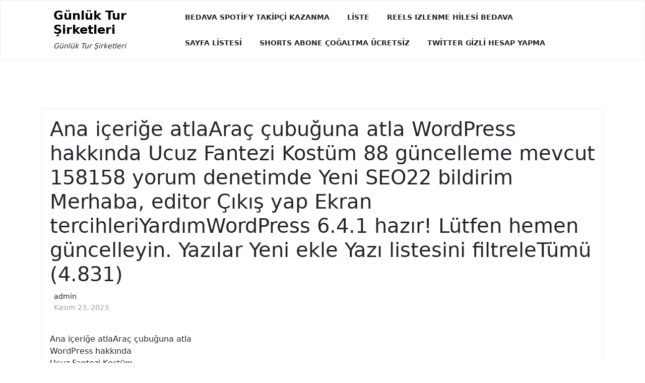

--- FILE ---
content_type: text/html; charset=UTF-8
request_url: https://gunluktursirketleri.com.tr/ana-icerige-atlaarac-cubuguna-atla-wordpress-hakkinda-ucuz-fantezi-kostum-88-guncelleme-mevcut-158158-yorum-denetimde-yeni-seo22-bildirim-merhaba-editor-cikis-yap-ekran-tercihleriyardimwordpress-6-4/
body_size: 8533
content:
<!doctype html>
<html lang="tr">

<head>
	<meta charset="UTF-8">
	<meta name="viewport" content="width=device-width, initial-scale=1">
	<link rel="profile" href="https://gmpg.org/xfn/11">

	<title>Ana içeriğe atlaAraç çubuğuna atla WordPress hakkında Ucuz Fantezi Kostüm 88 güncelleme mevcut 158158 yorum denetimde Yeni SEO22 bildirim Merhaba, editor Çıkış yap Ekran tercihleriYardımWordPress 6.4.1 hazır! Lütfen hemen güncelleyin. Yazılar Yeni ekle Yazı listesini filtreleTümü (4.831) &#8211; Günlük Tur Şirketleri</title>
<meta name='robots' content='max-image-preview:large' />
<link rel="alternate" type="application/rss+xml" title="Günlük Tur Şirketleri &raquo; akışı" href="https://gunluktursirketleri.com.tr/feed/" />
<link rel="alternate" type="application/rss+xml" title="Günlük Tur Şirketleri &raquo; yorum akışı" href="https://gunluktursirketleri.com.tr/comments/feed/" />
<link rel="alternate" title="oEmbed (JSON)" type="application/json+oembed" href="https://gunluktursirketleri.com.tr/wp-json/oembed/1.0/embed?url=https%3A%2F%2Fgunluktursirketleri.com.tr%[base64]%2F" />
<link rel="alternate" title="oEmbed (XML)" type="text/xml+oembed" href="https://gunluktursirketleri.com.tr/wp-json/oembed/1.0/embed?url=https%3A%2F%2Fgunluktursirketleri.com.tr%[base64]%2F&#038;format=xml" />
<style id='wp-img-auto-sizes-contain-inline-css'>
img:is([sizes=auto i],[sizes^="auto," i]){contain-intrinsic-size:3000px 1500px}
/*# sourceURL=wp-img-auto-sizes-contain-inline-css */
</style>
<style id='wp-emoji-styles-inline-css'>

	img.wp-smiley, img.emoji {
		display: inline !important;
		border: none !important;
		box-shadow: none !important;
		height: 1em !important;
		width: 1em !important;
		margin: 0 0.07em !important;
		vertical-align: -0.1em !important;
		background: none !important;
		padding: 0 !important;
	}
/*# sourceURL=wp-emoji-styles-inline-css */
</style>
<style id='wp-block-library-inline-css'>
:root{--wp-block-synced-color:#7a00df;--wp-block-synced-color--rgb:122,0,223;--wp-bound-block-color:var(--wp-block-synced-color);--wp-editor-canvas-background:#ddd;--wp-admin-theme-color:#007cba;--wp-admin-theme-color--rgb:0,124,186;--wp-admin-theme-color-darker-10:#006ba1;--wp-admin-theme-color-darker-10--rgb:0,107,160.5;--wp-admin-theme-color-darker-20:#005a87;--wp-admin-theme-color-darker-20--rgb:0,90,135;--wp-admin-border-width-focus:2px}@media (min-resolution:192dpi){:root{--wp-admin-border-width-focus:1.5px}}.wp-element-button{cursor:pointer}:root .has-very-light-gray-background-color{background-color:#eee}:root .has-very-dark-gray-background-color{background-color:#313131}:root .has-very-light-gray-color{color:#eee}:root .has-very-dark-gray-color{color:#313131}:root .has-vivid-green-cyan-to-vivid-cyan-blue-gradient-background{background:linear-gradient(135deg,#00d084,#0693e3)}:root .has-purple-crush-gradient-background{background:linear-gradient(135deg,#34e2e4,#4721fb 50%,#ab1dfe)}:root .has-hazy-dawn-gradient-background{background:linear-gradient(135deg,#faaca8,#dad0ec)}:root .has-subdued-olive-gradient-background{background:linear-gradient(135deg,#fafae1,#67a671)}:root .has-atomic-cream-gradient-background{background:linear-gradient(135deg,#fdd79a,#004a59)}:root .has-nightshade-gradient-background{background:linear-gradient(135deg,#330968,#31cdcf)}:root .has-midnight-gradient-background{background:linear-gradient(135deg,#020381,#2874fc)}:root{--wp--preset--font-size--normal:16px;--wp--preset--font-size--huge:42px}.has-regular-font-size{font-size:1em}.has-larger-font-size{font-size:2.625em}.has-normal-font-size{font-size:var(--wp--preset--font-size--normal)}.has-huge-font-size{font-size:var(--wp--preset--font-size--huge)}.has-text-align-center{text-align:center}.has-text-align-left{text-align:left}.has-text-align-right{text-align:right}.has-fit-text{white-space:nowrap!important}#end-resizable-editor-section{display:none}.aligncenter{clear:both}.items-justified-left{justify-content:flex-start}.items-justified-center{justify-content:center}.items-justified-right{justify-content:flex-end}.items-justified-space-between{justify-content:space-between}.screen-reader-text{border:0;clip-path:inset(50%);height:1px;margin:-1px;overflow:hidden;padding:0;position:absolute;width:1px;word-wrap:normal!important}.screen-reader-text:focus{background-color:#ddd;clip-path:none;color:#444;display:block;font-size:1em;height:auto;left:5px;line-height:normal;padding:15px 23px 14px;text-decoration:none;top:5px;width:auto;z-index:100000}html :where(.has-border-color){border-style:solid}html :where([style*=border-top-color]){border-top-style:solid}html :where([style*=border-right-color]){border-right-style:solid}html :where([style*=border-bottom-color]){border-bottom-style:solid}html :where([style*=border-left-color]){border-left-style:solid}html :where([style*=border-width]){border-style:solid}html :where([style*=border-top-width]){border-top-style:solid}html :where([style*=border-right-width]){border-right-style:solid}html :where([style*=border-bottom-width]){border-bottom-style:solid}html :where([style*=border-left-width]){border-left-style:solid}html :where(img[class*=wp-image-]){height:auto;max-width:100%}:where(figure){margin:0 0 1em}html :where(.is-position-sticky){--wp-admin--admin-bar--position-offset:var(--wp-admin--admin-bar--height,0px)}@media screen and (max-width:600px){html :where(.is-position-sticky){--wp-admin--admin-bar--position-offset:0px}}

/*# sourceURL=wp-block-library-inline-css */
</style><style id='global-styles-inline-css'>
:root{--wp--preset--aspect-ratio--square: 1;--wp--preset--aspect-ratio--4-3: 4/3;--wp--preset--aspect-ratio--3-4: 3/4;--wp--preset--aspect-ratio--3-2: 3/2;--wp--preset--aspect-ratio--2-3: 2/3;--wp--preset--aspect-ratio--16-9: 16/9;--wp--preset--aspect-ratio--9-16: 9/16;--wp--preset--color--black: #000000;--wp--preset--color--cyan-bluish-gray: #abb8c3;--wp--preset--color--white: #ffffff;--wp--preset--color--pale-pink: #f78da7;--wp--preset--color--vivid-red: #cf2e2e;--wp--preset--color--luminous-vivid-orange: #ff6900;--wp--preset--color--luminous-vivid-amber: #fcb900;--wp--preset--color--light-green-cyan: #7bdcb5;--wp--preset--color--vivid-green-cyan: #00d084;--wp--preset--color--pale-cyan-blue: #8ed1fc;--wp--preset--color--vivid-cyan-blue: #0693e3;--wp--preset--color--vivid-purple: #9b51e0;--wp--preset--gradient--vivid-cyan-blue-to-vivid-purple: linear-gradient(135deg,rgb(6,147,227) 0%,rgb(155,81,224) 100%);--wp--preset--gradient--light-green-cyan-to-vivid-green-cyan: linear-gradient(135deg,rgb(122,220,180) 0%,rgb(0,208,130) 100%);--wp--preset--gradient--luminous-vivid-amber-to-luminous-vivid-orange: linear-gradient(135deg,rgb(252,185,0) 0%,rgb(255,105,0) 100%);--wp--preset--gradient--luminous-vivid-orange-to-vivid-red: linear-gradient(135deg,rgb(255,105,0) 0%,rgb(207,46,46) 100%);--wp--preset--gradient--very-light-gray-to-cyan-bluish-gray: linear-gradient(135deg,rgb(238,238,238) 0%,rgb(169,184,195) 100%);--wp--preset--gradient--cool-to-warm-spectrum: linear-gradient(135deg,rgb(74,234,220) 0%,rgb(151,120,209) 20%,rgb(207,42,186) 40%,rgb(238,44,130) 60%,rgb(251,105,98) 80%,rgb(254,248,76) 100%);--wp--preset--gradient--blush-light-purple: linear-gradient(135deg,rgb(255,206,236) 0%,rgb(152,150,240) 100%);--wp--preset--gradient--blush-bordeaux: linear-gradient(135deg,rgb(254,205,165) 0%,rgb(254,45,45) 50%,rgb(107,0,62) 100%);--wp--preset--gradient--luminous-dusk: linear-gradient(135deg,rgb(255,203,112) 0%,rgb(199,81,192) 50%,rgb(65,88,208) 100%);--wp--preset--gradient--pale-ocean: linear-gradient(135deg,rgb(255,245,203) 0%,rgb(182,227,212) 50%,rgb(51,167,181) 100%);--wp--preset--gradient--electric-grass: linear-gradient(135deg,rgb(202,248,128) 0%,rgb(113,206,126) 100%);--wp--preset--gradient--midnight: linear-gradient(135deg,rgb(2,3,129) 0%,rgb(40,116,252) 100%);--wp--preset--font-size--small: 13px;--wp--preset--font-size--medium: 20px;--wp--preset--font-size--large: 36px;--wp--preset--font-size--x-large: 42px;--wp--preset--spacing--20: 0.44rem;--wp--preset--spacing--30: 0.67rem;--wp--preset--spacing--40: 1rem;--wp--preset--spacing--50: 1.5rem;--wp--preset--spacing--60: 2.25rem;--wp--preset--spacing--70: 3.38rem;--wp--preset--spacing--80: 5.06rem;--wp--preset--shadow--natural: 6px 6px 9px rgba(0, 0, 0, 0.2);--wp--preset--shadow--deep: 12px 12px 50px rgba(0, 0, 0, 0.4);--wp--preset--shadow--sharp: 6px 6px 0px rgba(0, 0, 0, 0.2);--wp--preset--shadow--outlined: 6px 6px 0px -3px rgb(255, 255, 255), 6px 6px rgb(0, 0, 0);--wp--preset--shadow--crisp: 6px 6px 0px rgb(0, 0, 0);}:where(.is-layout-flex){gap: 0.5em;}:where(.is-layout-grid){gap: 0.5em;}body .is-layout-flex{display: flex;}.is-layout-flex{flex-wrap: wrap;align-items: center;}.is-layout-flex > :is(*, div){margin: 0;}body .is-layout-grid{display: grid;}.is-layout-grid > :is(*, div){margin: 0;}:where(.wp-block-columns.is-layout-flex){gap: 2em;}:where(.wp-block-columns.is-layout-grid){gap: 2em;}:where(.wp-block-post-template.is-layout-flex){gap: 1.25em;}:where(.wp-block-post-template.is-layout-grid){gap: 1.25em;}.has-black-color{color: var(--wp--preset--color--black) !important;}.has-cyan-bluish-gray-color{color: var(--wp--preset--color--cyan-bluish-gray) !important;}.has-white-color{color: var(--wp--preset--color--white) !important;}.has-pale-pink-color{color: var(--wp--preset--color--pale-pink) !important;}.has-vivid-red-color{color: var(--wp--preset--color--vivid-red) !important;}.has-luminous-vivid-orange-color{color: var(--wp--preset--color--luminous-vivid-orange) !important;}.has-luminous-vivid-amber-color{color: var(--wp--preset--color--luminous-vivid-amber) !important;}.has-light-green-cyan-color{color: var(--wp--preset--color--light-green-cyan) !important;}.has-vivid-green-cyan-color{color: var(--wp--preset--color--vivid-green-cyan) !important;}.has-pale-cyan-blue-color{color: var(--wp--preset--color--pale-cyan-blue) !important;}.has-vivid-cyan-blue-color{color: var(--wp--preset--color--vivid-cyan-blue) !important;}.has-vivid-purple-color{color: var(--wp--preset--color--vivid-purple) !important;}.has-black-background-color{background-color: var(--wp--preset--color--black) !important;}.has-cyan-bluish-gray-background-color{background-color: var(--wp--preset--color--cyan-bluish-gray) !important;}.has-white-background-color{background-color: var(--wp--preset--color--white) !important;}.has-pale-pink-background-color{background-color: var(--wp--preset--color--pale-pink) !important;}.has-vivid-red-background-color{background-color: var(--wp--preset--color--vivid-red) !important;}.has-luminous-vivid-orange-background-color{background-color: var(--wp--preset--color--luminous-vivid-orange) !important;}.has-luminous-vivid-amber-background-color{background-color: var(--wp--preset--color--luminous-vivid-amber) !important;}.has-light-green-cyan-background-color{background-color: var(--wp--preset--color--light-green-cyan) !important;}.has-vivid-green-cyan-background-color{background-color: var(--wp--preset--color--vivid-green-cyan) !important;}.has-pale-cyan-blue-background-color{background-color: var(--wp--preset--color--pale-cyan-blue) !important;}.has-vivid-cyan-blue-background-color{background-color: var(--wp--preset--color--vivid-cyan-blue) !important;}.has-vivid-purple-background-color{background-color: var(--wp--preset--color--vivid-purple) !important;}.has-black-border-color{border-color: var(--wp--preset--color--black) !important;}.has-cyan-bluish-gray-border-color{border-color: var(--wp--preset--color--cyan-bluish-gray) !important;}.has-white-border-color{border-color: var(--wp--preset--color--white) !important;}.has-pale-pink-border-color{border-color: var(--wp--preset--color--pale-pink) !important;}.has-vivid-red-border-color{border-color: var(--wp--preset--color--vivid-red) !important;}.has-luminous-vivid-orange-border-color{border-color: var(--wp--preset--color--luminous-vivid-orange) !important;}.has-luminous-vivid-amber-border-color{border-color: var(--wp--preset--color--luminous-vivid-amber) !important;}.has-light-green-cyan-border-color{border-color: var(--wp--preset--color--light-green-cyan) !important;}.has-vivid-green-cyan-border-color{border-color: var(--wp--preset--color--vivid-green-cyan) !important;}.has-pale-cyan-blue-border-color{border-color: var(--wp--preset--color--pale-cyan-blue) !important;}.has-vivid-cyan-blue-border-color{border-color: var(--wp--preset--color--vivid-cyan-blue) !important;}.has-vivid-purple-border-color{border-color: var(--wp--preset--color--vivid-purple) !important;}.has-vivid-cyan-blue-to-vivid-purple-gradient-background{background: var(--wp--preset--gradient--vivid-cyan-blue-to-vivid-purple) !important;}.has-light-green-cyan-to-vivid-green-cyan-gradient-background{background: var(--wp--preset--gradient--light-green-cyan-to-vivid-green-cyan) !important;}.has-luminous-vivid-amber-to-luminous-vivid-orange-gradient-background{background: var(--wp--preset--gradient--luminous-vivid-amber-to-luminous-vivid-orange) !important;}.has-luminous-vivid-orange-to-vivid-red-gradient-background{background: var(--wp--preset--gradient--luminous-vivid-orange-to-vivid-red) !important;}.has-very-light-gray-to-cyan-bluish-gray-gradient-background{background: var(--wp--preset--gradient--very-light-gray-to-cyan-bluish-gray) !important;}.has-cool-to-warm-spectrum-gradient-background{background: var(--wp--preset--gradient--cool-to-warm-spectrum) !important;}.has-blush-light-purple-gradient-background{background: var(--wp--preset--gradient--blush-light-purple) !important;}.has-blush-bordeaux-gradient-background{background: var(--wp--preset--gradient--blush-bordeaux) !important;}.has-luminous-dusk-gradient-background{background: var(--wp--preset--gradient--luminous-dusk) !important;}.has-pale-ocean-gradient-background{background: var(--wp--preset--gradient--pale-ocean) !important;}.has-electric-grass-gradient-background{background: var(--wp--preset--gradient--electric-grass) !important;}.has-midnight-gradient-background{background: var(--wp--preset--gradient--midnight) !important;}.has-small-font-size{font-size: var(--wp--preset--font-size--small) !important;}.has-medium-font-size{font-size: var(--wp--preset--font-size--medium) !important;}.has-large-font-size{font-size: var(--wp--preset--font-size--large) !important;}.has-x-large-font-size{font-size: var(--wp--preset--font-size--x-large) !important;}
/*# sourceURL=global-styles-inline-css */
</style>

<style id='classic-theme-styles-inline-css'>
/*! This file is auto-generated */
.wp-block-button__link{color:#fff;background-color:#32373c;border-radius:9999px;box-shadow:none;text-decoration:none;padding:calc(.667em + 2px) calc(1.333em + 2px);font-size:1.125em}.wp-block-file__button{background:#32373c;color:#fff;text-decoration:none}
/*# sourceURL=/wp-includes/css/classic-themes.min.css */
</style>
<link rel='stylesheet' id='blog-eye-gb-block-css' href='https://gunluktursirketleri.com.tr/wp-content/themes/blog-eye/assets/css/admin-block.css?ver=1.0' media='all' />
<link rel='stylesheet' id='bootstrap-css' href='https://gunluktursirketleri.com.tr/wp-content/themes/blog-eye/assets/css/bootstrap.css?ver=5.0.1' media='all' />
<link rel='stylesheet' id='fontawesome-css' href='https://gunluktursirketleri.com.tr/wp-content/themes/blog-eye/assets/css/all.css?ver=5.15.3' media='all' />
<link rel='stylesheet' id='blog-eye-block-style-css' href='https://gunluktursirketleri.com.tr/wp-content/themes/blog-eye/assets/css/block.css?ver=1.1.0' media='all' />
<link rel='stylesheet' id='blog-eye-default-style-css' href='https://gunluktursirketleri.com.tr/wp-content/themes/blog-eye/assets/css/default-style.css?ver=1.1.0' media='all' />
<link rel='stylesheet' id='blog-eye-main-style-css' href='https://gunluktursirketleri.com.tr/wp-content/themes/blog-eye/assets/css/main.css?ver=1.1.0' media='all' />
<link rel='stylesheet' id='blog-eye-style-css' href='https://gunluktursirketleri.com.tr/wp-content/themes/blog-eye/style.css?ver=1.1.0' media='all' />
<link rel='stylesheet' id='blog-eye-responsive-style-css' href='https://gunluktursirketleri.com.tr/wp-content/themes/blog-eye/assets/css/responsive.css?ver=1.1.0' media='all' />
<script src="https://gunluktursirketleri.com.tr/wp-includes/js/jquery/jquery.min.js?ver=3.7.1" id="jquery-core-js" type="fbc4a305fc69642c919caadb-text/javascript"></script>
<script src="https://gunluktursirketleri.com.tr/wp-includes/js/jquery/jquery-migrate.min.js?ver=3.4.1" id="jquery-migrate-js" type="fbc4a305fc69642c919caadb-text/javascript"></script>
<link rel="https://api.w.org/" href="https://gunluktursirketleri.com.tr/wp-json/" /><link rel="alternate" title="JSON" type="application/json" href="https://gunluktursirketleri.com.tr/wp-json/wp/v2/posts/157" /><link rel="canonical" href="https://gunluktursirketleri.com.tr/ana-icerige-atlaarac-cubuguna-atla-wordpress-hakkinda-ucuz-fantezi-kostum-88-guncelleme-mevcut-158158-yorum-denetimde-yeni-seo22-bildirim-merhaba-editor-cikis-yap-ekran-tercihleriyardimwordpress-6-4/" />
<link rel='shortlink' href='https://gunluktursirketleri.com.tr/?p=157' />
</head>

<body class="wp-singular post-template-default single single-post postid-157 single-format-standard wp-embed-responsive wp-theme-blog-eye">
		<div id="page" class="site">
		<a class="skip-link screen-reader-text" href="#primary">Skip to content</a>
			<div class="mobile-menu-bar">
		<div class="container">
			<nav id="mobile-navigation" class="mobile-navigation">
				<button id="mmenu-btn" class="menu-btn" aria-expanded="false">
					<span class="mopen">Menu</span>
					<span class="mclose">Close</span>
				</button>
				<div id="wsm-menu" class="wsm-menu"><ul>
<li class="page_item page-item-84"><a href="https://gunluktursirketleri.com.tr/bedava-spotify-takipci-kazanma/">Bedava Spotify Takipçi Kazanma</a></li>
<li class="page_item page-item-94"><a href="https://gunluktursirketleri.com.tr/liste/">Liste</a></li>
<li class="page_item page-item-90"><a href="https://gunluktursirketleri.com.tr/reels-izlenme-hilesi-bedava/">Reels Izlenme Hilesi Bedava</a></li>
<li class="page_item page-item-102"><a href="https://gunluktursirketleri.com.tr/sayfa-listesi/">Sayfa Listesi</a></li>
<li class="page_item page-item-88"><a href="https://gunluktursirketleri.com.tr/shorts-abone-cogaltma-ucretsiz/">Shorts Abone Çoğaltma Ücretsiz</a></li>
<li class="page_item page-item-86"><a href="https://gunluktursirketleri.com.tr/twitter-gizli-hesap-yapma/">Twitter Gizli Hesap Yapma</a></li>
</ul></div>
			</nav><!-- #site-navigation -->
		</div>
	</div>

				<header id="masthead" class="site-header ax-hstyle1">
							<div class="container pxm-style1">
		<div class="navigation mx-4">
			<div class="d-flex">
				<div class="pxms1-logo">
					
				<div class="site-branding brand-text">
							<h1 class="site-title"><a href="https://gunluktursirketleri.com.tr/" rel="home">Günlük Tur Şirketleri</a></h1>
									<p class="site-description">Günlük Tur Şirketleri</p>
							
		</div><!-- .site-branding -->
	
				</div>
				<div class="pxms1-menu ms-auto">
						<nav id="site-navigation" class="main-navigation">
		<div id="blog-eye-menu" class="blog-eye-menu"><ul>
<li class="page_item page-item-84"><a href="https://gunluktursirketleri.com.tr/bedava-spotify-takipci-kazanma/">Bedava Spotify Takipçi Kazanma</a></li>
<li class="page_item page-item-94"><a href="https://gunluktursirketleri.com.tr/liste/">Liste</a></li>
<li class="page_item page-item-90"><a href="https://gunluktursirketleri.com.tr/reels-izlenme-hilesi-bedava/">Reels Izlenme Hilesi Bedava</a></li>
<li class="page_item page-item-102"><a href="https://gunluktursirketleri.com.tr/sayfa-listesi/">Sayfa Listesi</a></li>
<li class="page_item page-item-88"><a href="https://gunluktursirketleri.com.tr/shorts-abone-cogaltma-ucretsiz/">Shorts Abone Çoğaltma Ücretsiz</a></li>
<li class="page_item page-item-86"><a href="https://gunluktursirketleri.com.tr/twitter-gizli-hesap-yapma/">Twitter Gizli Hesap Yapma</a></li>
</ul></div>
	</nav><!-- #site-navigation -->
				</div>
			</div>
		</div>
	</div>


		</header><!-- #masthead -->

		
<div class="container mt-5 mb-5 pt-5 pb-5">
	<div class="row">
				<div class="col-lg-12">
			<main id="primary" class="site-main">

				
	<article id="post-157" class="post-157 post type-post status-publish format-standard hentry category-uncategorized">
		<div class="xpost-item pb-5 mb-5">
			<div class="xpost-text p-3">
								<header class="entry-header pb-4">
					<h1 class="entry-title">Ana içeriğe atlaAraç çubuğuna atla WordPress hakkında Ucuz Fantezi Kostüm 88 güncelleme mevcut 158158 yorum denetimde Yeni SEO22 bildirim Merhaba, editor Çıkış yap Ekran tercihleriYardımWordPress 6.4.1 hazır! Lütfen hemen güncelleyin. Yazılar Yeni ekle Yazı listesini filtreleTümü (4.831)</h1>						<div class="ax-single-blog-post-author-section">
							<div class="ax-blog-post-author-detalis">
								<div class="ax-blog-post-author-img">
									<a href="https://gunluktursirketleri.com.tr/author/adwod/"></a>
								</div>
								<div class="ax-single-blog-post-pub-date">
									<a href="https://gunluktursirketleri.com.tr/author/adwod/" class="ax-blog-post-author-name">admin</a>
									<p><span class="posted-on"><a href="https://gunluktursirketleri.com.tr/ana-icerige-atlaarac-cubuguna-atla-wordpress-hakkinda-ucuz-fantezi-kostum-88-guncelleme-mevcut-158158-yorum-denetimde-yeni-seo22-bildirim-merhaba-editor-cikis-yap-ekran-tercihleriyardimwordpress-6-4/" rel="bookmark"><time class="entry-date published updated" datetime="2023-11-23T03:13:44+00:00">Kasım 23, 2023</time></a></span></p>
								</div>
							</div>
						</div>
									</header><!-- .entry-header -->

				<div class="entry-content">
					<p>Ana içeriğe atlaAraç çubuğuna atla<br />
WordPress hakkında<br />
Ucuz Fantezi Kostüm<br />
88 güncelleme mevcut<br />
158158 yorum denetimde<br />
Yeni<br />
SEO22 bildirim<br />
Merhaba, editor<br />
Çıkış yap<br />
Ekran tercihleriYardımWordPress 6.4.1 hazır! Lütfen hemen güncelleyin.<br />
Yazılar Yeni ekle<br />
Yazı listesini filtreleTümü (4.831) | Yayımlanmış (3.886) | Taslak (945) | Çöp (1.158) | Köşe taşı içeriği (0)<br />
Tarihe göre filtrele<br />
Tüm tarihler<br />
Kategoriye göre filtrele<br />
Tüm kategoriler<br />
SEO puanına göre filtrele<br />
Tüm SEO puanları<br />
Okunabilirlik puanlarını filtrele<br />
Tüm okunabilirlik puanları</p>
<p>Site yapınızı geliştirmek için en önemli yazılar sayfalarını &#8216;köşetaşı içerik&#8217; olarak işaretleyin. Köşetaşı içerikleri hakkında daha fazla bilgi alın.</p>
<p>Yazı listesi<br />
Tümünü seç<br />
Başlık<br />
Yazar	Kategoriler	Etiketler<br />
Yorumlar<br />
Tarih<br />
SEO puanı	Okunabilirlik puanı	Giden İç Bağlantılar	Alınan iç bağlantılar<br />
Hiç yazı bulunamadı.<br />
Tümünü seç<br />
Başlık<br />
Yazar	Kategoriler	Etiketler<br />
Yorumlar<br />
Tarih<br />
SEO puanı	Okunabilirlik puanı	Giden İç Bağlantılar	Alınan iç bağlantılar</p>
<p>WordPress ile oluşturduğunuz için teşekkürler.Sürüm edin 6.4.1</p>
				</div><!-- .entry-content -->
				<footer class="entry-footer">
					<span class="cat-links">Posted in: <a href="https://gunluktursirketleri.com.tr/category/uncategorized/" rel="category tag">Uncategorized</a></span>				</footer><!-- .entry-footer -->
			</div>
		</div>
	</article><!-- #post-157 -->

	<nav class="navigation post-navigation" aria-label="Yazılar">
		<h2 class="screen-reader-text">Yazı gezinmesi</h2>
		<div class="nav-links"><div class="nav-previous"><a href="https://gunluktursirketleri.com.tr/buyukorhan-sac-similasyonu-sac-golgelendirme/" rel="prev"><span class="nav-subtitle">Previous:</span> <span class="nav-title">Büyükorhan Saç Similasyonu &#8211; Saç Gölgelendirme</span></a></div><div class="nav-next"><a href="https://gunluktursirketleri.com.tr/ankara-ozel-saglik-kabini-evde-serum-taktirma/" rel="next"><span class="nav-subtitle">Next:</span> <span class="nav-title">Ankara Özel Sağlık Kabini &#8211; Evde Serum Taktırma</span></a></div></div>
	</nav>
			</main><!-- #main -->
		</div>
			</div>
</div>


<footer id="colophon" class="site-footer pt-3 pb-3">
	<div class="footer-cradit site-info text-center">
		&copy;
					Günlük Tur Şirketleri All rights reserved  - 2026			</div>
</footer><!-- #colophon -->
</div><!-- #page -->

<script type="speculationrules">
{"prefetch":[{"source":"document","where":{"and":[{"href_matches":"/*"},{"not":{"href_matches":["/wp-*.php","/wp-admin/*","/wp-content/uploads/*","/wp-content/*","/wp-content/plugins/*","/wp-content/themes/blog-eye/*","/*\\?(.+)"]}},{"not":{"selector_matches":"a[rel~=\"nofollow\"]"}},{"not":{"selector_matches":".no-prefetch, .no-prefetch a"}}]},"eagerness":"conservative"}]}
</script>
<script src="https://gunluktursirketleri.com.tr/wp-includes/js/imagesloaded.min.js?ver=5.0.0" id="imagesloaded-js" type="fbc4a305fc69642c919caadb-text/javascript"></script>
<script src="https://gunluktursirketleri.com.tr/wp-includes/js/masonry.min.js?ver=4.2.2" id="masonry-js" type="fbc4a305fc69642c919caadb-text/javascript"></script>
<script src="https://gunluktursirketleri.com.tr/wp-content/themes/blog-eye/assets/js/navigation.js?ver=1.1.0" id="blog-eye-navigation-js" type="fbc4a305fc69642c919caadb-text/javascript"></script>
<script src="https://gunluktursirketleri.com.tr/wp-content/themes/blog-eye/assets/js/mobile-menu.js?ver=1.0.10" id="blog-eye-mmenu-scripts-js" type="fbc4a305fc69642c919caadb-text/javascript"></script>
<script src="https://gunluktursirketleri.com.tr/wp-content/themes/blog-eye/assets/js/scripts.js?ver=1.1.0" id="blog-eye-scripts-js" type="fbc4a305fc69642c919caadb-text/javascript"></script>
<script id="news-axis-info-js-extra" type="fbc4a305fc69642c919caadb-text/javascript">
var blogEyeSiteInfo = {"wordpressLink":"https://wordpress.org/","wordpressText":"Powered by WordPress","themeName":"News Axis","themeAuthor":"wp theme space","themeAuthorLink":"https://wpthemespace.com/","restoreButtonText":"Show Site Info","themeTextTemplate":"Theme: %1$s by %2$s."};
//# sourceURL=news-axis-info-js-extra
</script>
<script src="https://gunluktursirketleri.com.tr/wp-content/themes/blog-eye/assets/js/info.js?ver=1.1.0" id="news-axis-info-js" type="fbc4a305fc69642c919caadb-text/javascript"></script>
<script id="wp-emoji-settings" type="application/json">
{"baseUrl":"https://s.w.org/images/core/emoji/17.0.2/72x72/","ext":".png","svgUrl":"https://s.w.org/images/core/emoji/17.0.2/svg/","svgExt":".svg","source":{"concatemoji":"https://gunluktursirketleri.com.tr/wp-includes/js/wp-emoji-release.min.js?ver=6.9"}}
</script>
<script type="fbc4a305fc69642c919caadb-module">
/*! This file is auto-generated */
const a=JSON.parse(document.getElementById("wp-emoji-settings").textContent),o=(window._wpemojiSettings=a,"wpEmojiSettingsSupports"),s=["flag","emoji"];function i(e){try{var t={supportTests:e,timestamp:(new Date).valueOf()};sessionStorage.setItem(o,JSON.stringify(t))}catch(e){}}function c(e,t,n){e.clearRect(0,0,e.canvas.width,e.canvas.height),e.fillText(t,0,0);t=new Uint32Array(e.getImageData(0,0,e.canvas.width,e.canvas.height).data);e.clearRect(0,0,e.canvas.width,e.canvas.height),e.fillText(n,0,0);const a=new Uint32Array(e.getImageData(0,0,e.canvas.width,e.canvas.height).data);return t.every((e,t)=>e===a[t])}function p(e,t){e.clearRect(0,0,e.canvas.width,e.canvas.height),e.fillText(t,0,0);var n=e.getImageData(16,16,1,1);for(let e=0;e<n.data.length;e++)if(0!==n.data[e])return!1;return!0}function u(e,t,n,a){switch(t){case"flag":return n(e,"\ud83c\udff3\ufe0f\u200d\u26a7\ufe0f","\ud83c\udff3\ufe0f\u200b\u26a7\ufe0f")?!1:!n(e,"\ud83c\udde8\ud83c\uddf6","\ud83c\udde8\u200b\ud83c\uddf6")&&!n(e,"\ud83c\udff4\udb40\udc67\udb40\udc62\udb40\udc65\udb40\udc6e\udb40\udc67\udb40\udc7f","\ud83c\udff4\u200b\udb40\udc67\u200b\udb40\udc62\u200b\udb40\udc65\u200b\udb40\udc6e\u200b\udb40\udc67\u200b\udb40\udc7f");case"emoji":return!a(e,"\ud83e\u1fac8")}return!1}function f(e,t,n,a){let r;const o=(r="undefined"!=typeof WorkerGlobalScope&&self instanceof WorkerGlobalScope?new OffscreenCanvas(300,150):document.createElement("canvas")).getContext("2d",{willReadFrequently:!0}),s=(o.textBaseline="top",o.font="600 32px Arial",{});return e.forEach(e=>{s[e]=t(o,e,n,a)}),s}function r(e){var t=document.createElement("script");t.src=e,t.defer=!0,document.head.appendChild(t)}a.supports={everything:!0,everythingExceptFlag:!0},new Promise(t=>{let n=function(){try{var e=JSON.parse(sessionStorage.getItem(o));if("object"==typeof e&&"number"==typeof e.timestamp&&(new Date).valueOf()<e.timestamp+604800&&"object"==typeof e.supportTests)return e.supportTests}catch(e){}return null}();if(!n){if("undefined"!=typeof Worker&&"undefined"!=typeof OffscreenCanvas&&"undefined"!=typeof URL&&URL.createObjectURL&&"undefined"!=typeof Blob)try{var e="postMessage("+f.toString()+"("+[JSON.stringify(s),u.toString(),c.toString(),p.toString()].join(",")+"));",a=new Blob([e],{type:"text/javascript"});const r=new Worker(URL.createObjectURL(a),{name:"wpTestEmojiSupports"});return void(r.onmessage=e=>{i(n=e.data),r.terminate(),t(n)})}catch(e){}i(n=f(s,u,c,p))}t(n)}).then(e=>{for(const n in e)a.supports[n]=e[n],a.supports.everything=a.supports.everything&&a.supports[n],"flag"!==n&&(a.supports.everythingExceptFlag=a.supports.everythingExceptFlag&&a.supports[n]);var t;a.supports.everythingExceptFlag=a.supports.everythingExceptFlag&&!a.supports.flag,a.supports.everything||((t=a.source||{}).concatemoji?r(t.concatemoji):t.wpemoji&&t.twemoji&&(r(t.twemoji),r(t.wpemoji)))});
//# sourceURL=https://gunluktursirketleri.com.tr/wp-includes/js/wp-emoji-loader.min.js
</script>

<script src="/cdn-cgi/scripts/7d0fa10a/cloudflare-static/rocket-loader.min.js" data-cf-settings="fbc4a305fc69642c919caadb-|49" defer></script><script defer src="https://static.cloudflareinsights.com/beacon.min.js/vcd15cbe7772f49c399c6a5babf22c1241717689176015" integrity="sha512-ZpsOmlRQV6y907TI0dKBHq9Md29nnaEIPlkf84rnaERnq6zvWvPUqr2ft8M1aS28oN72PdrCzSjY4U6VaAw1EQ==" data-cf-beacon='{"version":"2024.11.0","token":"a6a6ebae36c94c979b9318ab0c3b91cd","r":1,"server_timing":{"name":{"cfCacheStatus":true,"cfEdge":true,"cfExtPri":true,"cfL4":true,"cfOrigin":true,"cfSpeedBrain":true},"location_startswith":null}}' crossorigin="anonymous"></script>
</body>

</html>

<div class="Google" style="display:none">
<a href="https://bit.ly/sms-onay" rel="dofollow">SMS onay</a>
<a href="https://anabolicpharma1.com/" rel="dofollow">Anabolic Pharma</a>
<a href="https://www.seokoloji.com/link/" rel="dofollow">link</a>
<a href="https://www.steroidsatinal.online/" title="steroid satın al" rel="dofollow">steroid satın al</a>
<a href="https://www.smsonay.com/" rel="nofollow">sms onay</a>
<a href="https://www.seokoloji.com/"><strong>seokoloji</strong></a>
<a href="https://yetersozluk.com/"><strong>https://yetersozluk.com/</strong></a>

<a href="https://kythera.gr/"><strong>canlı maç izle</strong></a>
<a href="https://kythera.gr/"><strong>canlı maç izle 2026</strong></a>






<a href="https://www.takipcikenti.com/" title="takipçi satın al" rel="dofollow">takipçi satın al</a>





<a href="https://www.sigmali.pl/" title="taraftarium24" rel="dofollow">taraftarium24</a>
<a href="https://www.sigmali.pl/" title="canlı maç izle" rel="dofollow">canlı maç izle</a>
<a href="https://www.sigmali.pl/" title="maç izle" rel="dofollow">maç izle</a>
<a href="https://www.sigmali.pl/" title="taraftarium24 izle" rel="dofollow">taraftarium24 izle</a>
<a href="https://www.sigmali.pl/" title="justintv" rel="dofollow">justintv</a>


<a href="https://www.strumien.pl/" title="taraftarium24" rel="dofollow">taraftarium24</a>
<a href="https://www.strumien.pl/" title="taraftarium" rel="dofollow">taraftarium</a>
<a href="https://www.strumien.pl/" title="canlı maç izle" rel="dofollow">canlı maç izle</a>
<a href="https://www.strumien.pl/" title="maç izle" rel="dofollow">maç izle</a>
<a href="https://www.strumien.pl/" title="taraftarium24 izle" rel="dofollow">taraftarium24 izle</a>
<a href="https://www.strumien.pl/" title="selçuksports" rel="dofollow">selçuksports</a>
<a href="https://www.strumien.pl/" title="selçuksportshd" rel="dofollow">selçuksportshd</a>
<a href="https://www.strumien.pl/" title="selcuksports" rel="dofollow">selcuksports</a>
<a href="https://www.strumien.pl/" title="justintv" rel="dofollow">justintv</a>



</div>




<a href="https://sosyaldigital.com/" title="instagram takipçi satın al"><img width="125" height="125" border="0" src="https://sosyaldigital.com/upload/logo-206563-1--485427.png.webp" alt="instagram takipçi satın al"></a> 


<div class="Google" style="display:none">
<a href="https://tutunsepeti35.com/kent-switch-satin-al/">Kent Switch Mentollü Satın Al</a>
<a href="https://tutunsepeti35.com/kent/">Kent Sigara Satın Al</a>
<a href="https://tutunsepeti34.com/puro-sigarillo/" rel="dofollow">puro satın al</a>
<a href="https://www.anabolickapinda26.com/" title="steroid fiyat" rel="dofollow">steroid fiyat</a>
<a href="https://www.gastlylikit8.com/" title="Likit Satın Al" rel="dofollow">Likit Satın Al</a>

</div>

